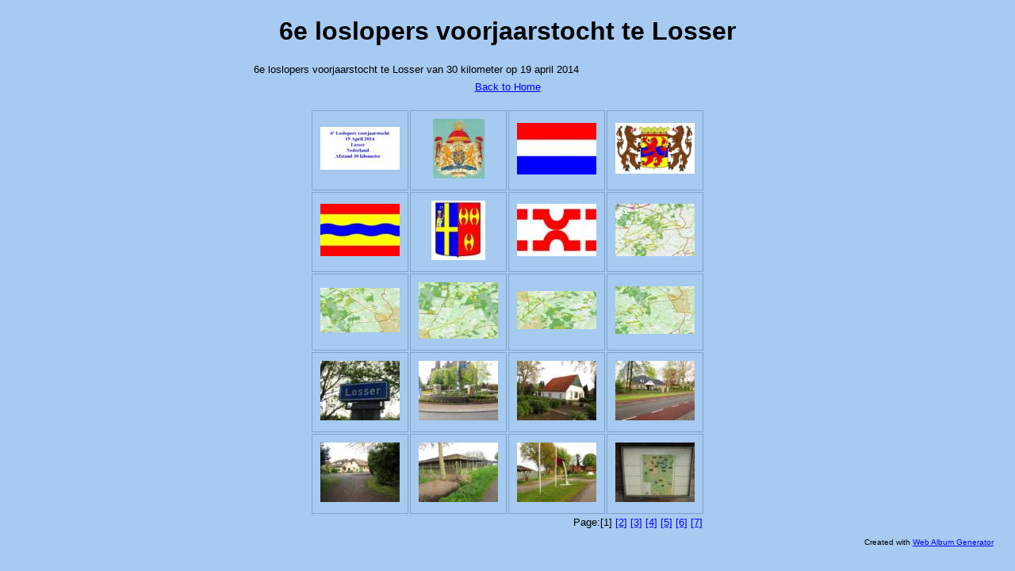

--- FILE ---
content_type: text/html
request_url: http://www.gerkodijkstra.nl/2014/losser/
body_size: 1248
content:
<!DOCTYPE html PUBLIC "-//W3C//DTD XHTML 1.0 Strict//EN" "http://www.w3.org/TR/xhtml1/DTD/xhtml1-strict.dtd">
<html xmlns="http://www.w3.org/1999/xhtml" xml:lang="en">
<head>
	<title>6e loslopers voorjaarstocht te Losser </title>
	<meta http-equiv="Content-Type" content="text/html; charset=utf-8" />
	<meta http-equiv="Generator" content="Web Album Generator 1.8.1; http://www.ornj.net/" />
	<link rel="stylesheet" type="text/css" href="main.css" />
</head>
<body>
	<div id="header">
		<h1>6e loslopers voorjaarstocht te Losser </h1>
	</div>
<p class="description">6e loslopers voorjaarstocht te Losser van 30 kilometer op 19 april 2014</p>
	<div id="navigation"><span class="home"><a href="http://www.gerkodijkstra.nl" title="Return to Home">Back to Home</a></span></div>
<div id="index">
	<table>
	<tr>
		<td class="thumbcell"><a href="eloslopersvoorjaarstochttelosser.html"><img src="eloslopersvoorjaarstochttelosser_small.jpg" title="6e loslopers voorjaarstocht te Losser " alt="eloslopersvoorjaarstochttelosser_small.jpg" /></a></td>
		<td class="thumbcell"><a href="rijkswapennederland.html"><img src="rijkswapennederland_small.jpg" title="RIJKSWAPEN NEDERLAND. " alt="rijkswapennederland_small.jpg" /></a></td>
		<td class="thumbcell"><a href="vlagvannederland.html"><img src="vlagvannederland_small.jpg" title="VLAG VAN NEDERLAND" alt="vlagvannederland_small.jpg" /></a></td>
		<td class="thumbcell"><a href="provinciewapenoverijsselanno6mei1950.html"><img src="provinciewapenoverijsselanno6mei1950_small.jpg" title="PROVINCIEWAPEN OVERIJSSEL ANNO 6 MEI 1950. " alt="provinciewapenoverijsselanno6mei1950_small.jpg" /></a></td>
	</tr>
	<tr>
		<td class="thumbcell"><a href="vlagvandeprovincieoverijssel.html"><img src="vlagvandeprovincieoverijssel_small.jpg" title="VLAG VAN DE PROVINCIE OVERIJSSEL" alt="vlagvandeprovincieoverijssel_small.jpg" /></a></td>
		<td class="thumbcell"><a href="gemeentewapenlosseranno1november1898.html"><img src="gemeentewapenlosseranno1november1898_small.jpg" title="GEMEENTEWAPEN LOSSER ANNO 1 NOVEMBER 1898 " alt="gemeentewapenlosseranno1november1898_small.jpg" /></a></td>
		<td class="thumbcell"><a href="vlagvandegemeentelosser.html"><img src="vlagvandegemeentelosser_small.jpg" title="VLAG VAN DE GEMEENTE LOSSER" alt="vlagvandegemeentelosser_small.jpg" /></a></td>
		<td class="thumbcell"><a href="overzichtvandetotaleroute.html"><img src="overzichtvandetotaleroute_small.jpg" title="OVERZICHT VAN DE TOTALE ROUTE" alt="overzichtvandetotaleroute_small.jpg" /></a></td>
	</tr>
	<tr>
		<td class="thumbcell"><a href="overzichtvanderoutevanstartnaarrust1.html"><img src="overzichtvanderoutevanstartnaarrust1_small.jpg" title="OVERZICHT VAN DE ROUTE VAN START NAAR RUST 1" alt="overzichtvanderoutevanstartnaarrust1_small.jpg" /></a></td>
		<td class="thumbcell"><a href="overzichtvanderoutevanrust1naarrust2.html"><img src="overzichtvanderoutevanrust1naarrust2_small.jpg" title="OVERZICHT VAN DE ROUTE VAN RUST 1 NAAR RUST 2" alt="overzichtvanderoutevanrust1naarrust2_small.jpg" /></a></td>
		<td class="thumbcell"><a href="overzichtvanderoutevanrust2naarrust3.html"><img src="overzichtvanderoutevanrust2naarrust3_small.jpg" title="OVERZICHT VAN DE ROUTE VAN RUST 2 NAAR RUST 3" alt="overzichtvanderoutevanrust2naarrust3_small.jpg" /></a></td>
		<td class="thumbcell"><a href="overzichtvanderoutevanrust3naarfinish.html"><img src="overzichtvanderoutevanrust3naarfinish_small.jpg" title="OVERZICHT VAN DE ROUTE VAN RUST 3 NAAR FINISH" alt="overzichtvanderoutevanrust3naarfinish_small.jpg" /></a></td>
	</tr>
	<tr>
		<td class="thumbcell"><a href="img_8528.html"><img src="img_8528_small.jpg" title="IMG_8528.jpg" alt="img_8528_small.jpg" /></a></td>
		<td class="thumbcell"><a href="img_8529.html"><img src="img_8529_small.jpg" title="IMG_8529.jpg" alt="img_8529_small.jpg" /></a></td>
		<td class="thumbcell"><a href="img_8530.html"><img src="img_8530_small.jpg" title="IMG_8530.jpg" alt="img_8530_small.jpg" /></a></td>
		<td class="thumbcell"><a href="img_8531.html"><img src="img_8531_small.jpg" title="IMG_8531.jpg" alt="img_8531_small.jpg" /></a></td>
	</tr>
	<tr>
		<td class="thumbcell"><a href="img_8532.html"><img src="img_8532_small.jpg" title="IMG_8532.jpg" alt="img_8532_small.jpg" /></a></td>
		<td class="thumbcell"><a href="img_8534.html"><img src="img_8534_small.jpg" title="IMG_8534.jpg" alt="img_8534_small.jpg" /></a></td>
		<td class="thumbcell"><a href="img_8535.html"><img src="img_8535_small.jpg" title="IMG_8535.jpg" alt="img_8535_small.jpg" /></a></td>
		<td class="thumbcell"><a href="img_8536.html"><img src="img_8536_small.jpg" title="IMG_8536.jpg" alt="img_8536_small.jpg" /></a></td>
	</tr>
	<tr>
		<td colspan="4"><div class="pages">Page:[1] <a href="index2.html" title="Jump to index page 2">[2]</a> <a href="index3.html" title="Jump to index page 3">[3]</a> <a href="index4.html" title="Jump to index page 4">[4]</a> <a href="index5.html" title="Jump to index page 5">[5]</a> <a href="index6.html" title="Jump to index page 6">[6]</a> <a href="index7.html" title="Jump to index page 7">[7]</a></div></td>
	</tr>
	</table>
</div>
	<p class="footnote">Created with <a href="http://www.ornj.net/">Web Album Generator</a></p>
</body>
</html>
